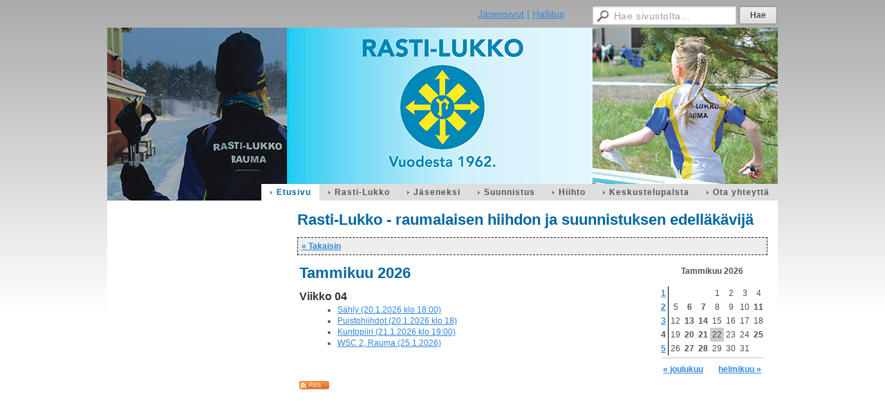

--- FILE ---
content_type: text/html; charset=utf-8
request_url: https://www.rastilukko.fi/?E254879Tpl=Calendar&E254879pvm_alkuState=Any&E254879rangeMonth=Now&x254879=
body_size: 2837
content:
<!DOCTYPE html>
<html class="no-js" dir="ltr" lang="fi">
<head><meta http-equiv="Content-Type" content="text/html; charset=utf-8"/><script src="https://d4-assets.s3.eu-north-1.amazonaws.com/public-page/js/jquery.min.js?R=1768987207"></script>
	<!--[if lt IE 7]><script src="https://d4-assets.s3.eu-north-1.amazonaws.com/public-page/js/d4supersleight.min.js?R=1768987207"></script><![endif]-->
	<!--[if IE ]><script src="https://d4-assets.s3.eu-north-1.amazonaws.com/public-page/js/jsc.min.js?R=1768987207"></script><![endif]--><link type="text/css" rel="stylesheet" href="/@Style/@nc1675083508@285266-rwd"/><script src="https://d4-assets.s3.eu-north-1.amazonaws.com/public-page/js/d4.min.js?R=1768987207"></script><title>Rasti-Lukko - raumalaisen hiihdon ja suunnistuksen edelläkävijä - Rasti-Lukko Ry</title>
	<link href="/@Events/Select?PAGE=/&amp;_eid=254879&amp;Tpl=RSS" rel="alternate" type="application/rss+xml" title=" (RSS)" />
	
	
<style type="text/css">
input.d4button {
   -moz-box-shadow:inset 0px 1px 0px 0px #ffffff;
    -webkit-box-shadow:inset 0px 1px 0px 0px #ffffff;
    box-shadow:inset 0px 1px 0px 0px #ffffff;
    background:-webkit-gradient( linear, left top, left bottom, color-stop(0.05, #ededed), color-stop(1, #dfdfdf) );
    background:-moz-linear-gradient( center top, #ededed 5%, #dfdfdf 100% );
    background-color:#ededed;
    -webkit-border-radius:4px;
    border-radius:4px;
    border:1px solid #dcdcdc;
    display:inline-block;
    color:#444;
    font-family:Helvetica, Arial, sans-serif;
    font-size:12px;
    font-weight:bold;
    padding:3px 14px;
    text-decoration:none;
    text-shadow:1px 1px 0px #ffffff;
    cursor:pointer;
    -moz-box-shadow: 0px 0px 5px #333;
    -webkit-box-shadow: 0px 0px 5px #333;
    box-shadow: 0px 0px 5px #333;
    background-repeat:no-repeat;
    background-position:3px;
    margin:5px 3px;
    padding-left:25px;
}
input.d4button:hover {
  	background-color: #666;
  	border:1px solid #333;
  	color:#FFF;
  	text-shadow:none;
}
</style>

	<meta name="viewport" content="width=device-width, user-scalable=yes"> 
        <script>
        d4lang.CONTENT = d4lang.CONTENT || {};
	    d4lang.CONTENT.rwd_menu_title   = 'Valikko';
        d4lang.CONTENT.rwd_scroll_hint  = 'Tarkastele taulukkoa vierittämällä oikealle ja vasemmalle.';</script><link rel="canonical" href="https://www.rastilukko.fi/?E254879Tpl=Calendar&amp;E254879pvm_alkuState=Any&amp;E254879rangeMonth=Now&amp;x254879="><meta name="google-site-verification" content="9oIZvzWqBqlcu1nZoAu0OH9PcBA_CcYTh2EHUYlLmM8" /></head>
<!--[if lt IE 7]> <body class="no-js ie6 ie6-9 "> <![endif]-->
<!--[if IE 7]>    <body class="no-js ie7 ie6-9 "> <![endif]-->
<!--[if IE 8]>    <body class="no-js ie8 ie6-9 "> <![endif]-->
<!--[if IE 9]>    <body class="no-js ie9 ie6-9 "> <![endif]-->
<!--[if gt IE 9]><!--> <body class="no-js modern "> <!--<![endif]-->
	<!-- noindex --><a href="#alku" class="alkuun" title="Sisällön alkuun"></a><div id="main" ><div id="room-menu" style="overflow: hidden; min-height: 40px; line-height: 40px;"><div class="searchbox">
		<form method="get" action="/@Search/Select" onsubmit="return search(this);">
			<input type="submit" value="Hae" class="btn" tabindex="9" /><input name="E*Q" class="keywords" title="Hae sivustolta..." value="Hae sivustolta..." tabindex="8" />
		</form>
	</div><div id="room-menu-links" style="text-align: right; float: right; height: 40px;">
			<form action="#"><a class="rooms" href="/jasensivut/" tabindex="6" >Jäsensivut</a><span class="separator">|</span><a class="rooms" href="/hallitus/" tabindex="7" >Hallitus</a></form>	
			
		</div>
		<div style="float: left;height: 40px;"></div>		
	</div>
	
  
  <div id="header">
		<a href="/"><div class="Hd" id="Hd"><div class="text text1"></div>
	<div class="text text2"></div>
	<div class="text text3"></div>
</div></a><table class="topmenucontainer">
	<tr>
		<td><ul class="level1-container">
	<li class=" menu-page-1 level1 level1-onpath level1-here level1-first  hereparent"><a href="/" class=" menu-page-1 level1 level1-onpath level1-here level1-first  here"
		style="padding-left: 12px;"><span>Etusivu</span></a></li>
	<li class=" menu-page-285221 level1  "><a href="/rasti-lukko/" class=" menu-page-285221 level1  "
		style="padding-left: 12px;"><span>Rasti-Lukko</span></a></li>
	<li class=" menu-page-285240 level1  "><a href="/jaseneksi/" class=" menu-page-285240 level1  "
		style="padding-left: 12px;"><span>Jäseneksi</span></a></li>
	<li class=" menu-page-274293 level1  "><a href="/suunnistus/" class=" menu-page-274293 level1  "
		style="padding-left: 12px;"><span>Suunnistus</span></a></li>
	<li class=" menu-page-283947 level1  "><a href="/hiihto/" class=" menu-page-283947 level1  "
		style="padding-left: 12px;"><span>Hiihto</span></a></li>
	<li class=" menu-page-285223 level1  "><a href="/keskustelupalsta/" class=" menu-page-285223 level1  "
		style="padding-left: 12px;"><span>Keskustelupalsta</span></a></li>
	<li class=" menu-page-118122 level1 level1-last  "><a href="/ota-yhteytta/" class=" menu-page-118122 level1 level1-last  "
		style="padding-left: 12px;"><span>Ota yhteyttä</span></a></li></ul>
</td>
	</tr>
	</table></div><div id="content">
		<div id="container">
		<div id="content-main"><h1 class="pageTitle">Rasti-Lukko - raumalaisen hiihdon ja suunnistuksen edelläkävijä</h1><div class="zone" id="zone-top"></div>

			
			<div id="content-middle"><div class="zone zone-_main-stuff" id="zone-_main"><div class="token token-Events" id="token-254879"><a class="anchor" name="anchor-254879"></a><!-- index -->


<!-- noindex -->
<link rel="stylesheet" href="https://d4-assets.s3.eu-north-1.amazonaws.com/public-page/events/events.css?R=1768987207">
<div class="viewToggle"><a href="javascript:history.back(1)">&laquo; Takaisin</a></div><table class="cc">
	<tr><td class="list">
			<h1>Tammikuu 2026</h1><h2>Viikko 04</h2>
				<ul class="calevtlist"><li class="pastDue"><a href="?x254879=1002925">Sähly (20.1.2026 klo 18:00)</a></li><li class="pastDue"><a href="?x254879=1004570">Puistohiihdot (20.1.2026 klo 18)</a></li><li class="pastDue"><a href="?x254879=1002954">Kuntopiiri (21.1.2026 klo 19:00)</a></li><li><a href="?x254879=1002477">WSC 2, Rauma (25.1.2026)</a></li></ul></td><td class="cal">
			<table class="calendar">
				<tr>
					<td colspan="8" class="colTitle">
						Tammikuu 2026
					</td>
				</tr>
				<tr>
					<td colspan="8" height="6"></td>
				</tr><tr>
					<td class="week"><a rel="nofollow" href="#" onclick="location.href='?E254879Tpl=Calendar&amp;E254879WEEK=1&amp;E254879pvm_alkuState=Any&amp;E254879rangeMonth=Now&amp;x254879='">1</a></td><td></td><td></td><td></td><td class="day">
					1
				</td><td class="day">
					2
				</td><td class="day">
					3
				</td><td class="day">
					4
				</td></tr><tr>
					<td class="week"><a rel="nofollow" href="#" onclick="location.href='?E254879Tpl=Calendar&amp;E254879WEEK=2&amp;E254879pvm_alkuState=Any&amp;E254879rangeMonth=Now&amp;x254879='">2</a></td><td class="day">
					5
				</td><td class="hit">
					6
				</td><td class="hit">
					7
				</td><td class="day">
					8
				</td><td class="day">
					9
				</td><td class="day">
					10
				</td><td class="hit">
					11
				</td></tr><tr>
					<td class="week"><a rel="nofollow" href="#" onclick="location.href='?E254879Tpl=Calendar&amp;E254879WEEK=3&amp;E254879pvm_alkuState=Any&amp;E254879rangeMonth=Now&amp;x254879='">3</a></td><td class="day">
					12
				</td><td class="hit">
					13
				</td><td class="hit">
					14
				</td><td class="day">
					15
				</td><td class="day">
					16
				</td><td class="day">
					17
				</td><td class="day">
					18
				</td></tr><tr>
					<td class="week">4</td><td class="day">
					19
				</td><td class="hit">
					20
				</td><td class="hit">
					21
				</td><td class="day wiz-4of13-bg">
					22
				</td><td class="day">
					23
				</td><td class="day">
					24
				</td><td class="hit">
					25
				</td></tr><tr>
					<td class="week"><a rel="nofollow" href="#" onclick="location.href='?E254879Tpl=Calendar&amp;E254879WEEK=5&amp;E254879pvm_alkuState=Any&amp;E254879rangeMonth=Now&amp;x254879='">5</a></td><td class="day">
					26
				</td><td class="hit">
					27
				</td><td class="hit">
					28
				</td><td class="day">
					29
				</td><td class="day">
					30
				</td><td class="day">
					31
				</td><td></td></tr><tr>
					<td colspan="9">
						<hr noshade size=1>
						<table class="link">
							<tr>
								<td class="prevlink"><a href="?E254879Tpl=Calendar&amp;E254879pvm_alkuState=Any&amp;E254879rangeMonth=2025-12&amp;x254879=">&laquo;
								joulukuu</a></td>
								<td class="nextlink"><a href="?E254879Tpl=Calendar&amp;E254879pvm_alkuState=Any&amp;E254879rangeMonth=2026-02&amp;x254879=">helmikuu
									&raquo;</a></td>
							</tr>
						</table>
					</td>
				</tr>
			</table>
		</td>
	</tr>
	
	<tr><td colspan="2">
		<a class="feed_link" href="/@Events/Select?PAGE=/&amp;_eid=254879&amp;Tpl=RSS"><img src="https://d4-assets.s3.eu-north-1.amazonaws.com/public-page/img/rss_logo.png?R=1768987207" style="width:43px;height:12px;" alt="RSS" title="RSS" /></a></td></tr>
	
</table><!-- index --><!-- noindex --></div></div>
			</div></div><div id="content-left">
			
			
			

			<div class="zone" id="zone-left"></div>

		</div><hr class="clear"/>
		
		<div>
			<div class="zone" id="zone-bottom"></div>
		</div>
		
		</div>
	</div><div id="footer">
		<div class="Ft"><div class="text text1"></div><div class="row2"><div class="optinet">
					<div>
						<a href="http://www.yhdistysavain.fi/" target="_blank">Tehty Yhdistysavaimella</a>
						</div></div><div class="copyright"><a class="loginlink" rel="nofollow" href="https://www.rastilukko.fi/@login?GOTO=/%3fE254879Tpl%3dCalendar%26E254879pvm_alkuState%3dAny%26E254879rangeMonth%3dNow%26x254879%3d">&copy;</a> 2026 Rasti-Lukko Ry</div><div class="text text2"></div></div><div class="text text3"></div></div>
	</div></div>
</body>
</html>

--- FILE ---
content_type: text/css;charset=utf-8
request_url: https://www.rastilukko.fi/@Style/@nc1675083508@285266-rwd
body_size: 15302
content:
/* 285266 */
/****** zone width ******/

div#content-main, div#content-middle { width: 680px }
div#zone-left { width: 240px }
div#zone-top { width: 680px }
div#zone-_main { width: 680px }
div.content-right-stuff div#zone-right { width: 240px }
div.content-right-stuff div#zone-_main, div.content-right-stuff div#content-middle { width: 420px }
div.sidemenucontainer,
div.sidemenucontainer ul { width: 240px }
div.page-wide div#content-main, div.page-wide div#content-middle { width: 940px }
div.page-wide div#zone-top { width: 940px }
div.page-wide div#zone-_main { width: 940px }
div.page-wide div.content-right-stuff div#zone-right { width: 465px }
div.page-wide div.content-right-stuff div#zone-_main, div.page-wide div.content-right-stuff div#content-middle { width: 465px }

/****** layout/div *****/

html {
	overflow-y: scroll;
	min-height: 100%;
	
}
body {




 background: url('/sys/gtext/hgrad-450-aaaaaa-ffffff.png') repeat-x #ffffff;
background: -moz-linear-gradient(   top, #aaaaaa 0%, #ffffff 450px, #ffffff 100%) no-repeat; /* FF3.6+ */
background: -webkit-linear-gradient(top, #aaaaaa 0%, #ffffff 450px, #ffffff 100%) no-repeat; /* Chrome10+,Safari5.1+ */
background: linear-gradient(  to bottom, #aaaaaa 0%, #ffffff 450px, #ffffff 100%) no-repeat; /* W3C */
; 



	padding: 0;
	margin: 0;
	_background:  #ffffff;
}

hr.clear {
	clear: both;
	height: 1px;
	visibility: hidden;
	margin: 0;			
}
div#main {
	 margin: 0 auto 20px auto; 
	
	
	 width: 970px; 
}
div#main div#header div.Hd {
	
	 width: 970px; 
}
div#main div#header {
	position: relative;
}
p.pageHasSubPages{
    font-style: italic;
}

/* generic img highlight on hover */
a img:hover {
  opacity: 0.9;
  Xbox-shadow: 0 0 8px 0 rgba(0, 0, 0, 0.2), 0 6px 20px 0 rgba(0, 0, 0, 0.19);
  Xborder: 1px solid gray;
}
a img {
  Xborder: 1px solid transparent;
  transition: all 0.2s ease-in-out;
}

/* top menu hover transition */
table.topmenucontainer ul > li > a > span {
  transition: all 0.2s ease 0s;
}

/* Form, Poll, Discussion, Blog buttons */
div.token-Poll input[type=submit],
div.token-Form input[type=submit], 
div.token-Form input[type=reset],
div.token-Discussion input[type=submit],
div.token-Discussion2 input[type=submit],
#d4-show-consent-banner,
td.blogSubmit input[type=submit]
{
  padding:5px 15px; 
  background: #3086df;
  border: 0;
  color: #ffffff;
  font-weight: bold;
  cursor:pointer;
  -webkit-border-radius: 3px;
  border-radius: 3px; 
  margin-right: 4px;
  transition: all 0.2s ease 0s;
}
div.token-Poll input[type=submit]:hover,
div.token-Form input[type=submit]:hover,
div.token-Form input[type=reset]:hover,
div.token-Discussion input[type=submit]:hover,
div.token-Discussion2 input[type=submit]:hover,
#d4-show-consent-banner:hover,
td.blogSubmit input[type=submit]:hover
{
  opacity: 0.9;
}

#d4-show-consent-banner {
  margin-top: 12px;
}

/* apuvalikko */
div#header div#wizhelpmenu {
	position: absolute;
	
	
	
	
	z-index: 3;
}
div#SearchPageForm {
	position: absolute;
	top: 0;
	right: 0;
	z-index: 3;
}
div#wizhelpmenu,
div#wizhelpmenu span.separator {
	color: #4f4f4f;
}
div#wizhelpmenu span a {
	color: #3086df !important;
}

/* ylavalikko */
div#main table.topmenucontainer {




	position: absolute;
	right: 0;
	bottom: 0;
	z-index: 2;
	width: auto !important;

}
/* sisaltoalue */
div#content-left,
div#content-main,
div.zone {
	overflow: visible;
}
div#zone-bottom {
	clear: both;
}
div#content,
div#container {
	min-height: 450px;
	height: auto !important;
	height: 450px;
}
div#content div#container {
	background-color: #ffffff;
	padding: 15px;
	position: relative;
}
/* vasen sisXltXpalsta */
div#content-left {
	width: 240px;
  float:left;
}
div#content-middle {
  float:left;
}

/* sisXltXpalstat (oletus, oikea) */
div#content-main {
	float: right;
	/* IE6 tuplaa marginaalit jos ei sanota kellutusta inlineksi */
	_display: inline;
}
/* sisXltXpalsta (oletus) */
div#zone-_main {
}
div.content-right-stuff div#zone-_main {
}
/* sisXltXpalsta (oikea) */
div#zone-right {
	float: right;
}

div#zone-right-onlyfordroppable {
	position: relative;
	overflow: visible;
}
div#zone-right-onlyfordroppable div.token {
	position: absolute;
	top: -28px;
	right: 0px;
	z-index: 100;
	height: 18px;
	width: 200px;
}

/* korjaa tokenien asettelun, jos ed. tokenissa on esim. taulukko, jolla (epavalidi) align=left) */
div.token {
	clear: both;
}

div.token {
  overflow:hidden;
}

div.token.token-Memberform {
  overflow:visible;
}

/* sivuvalikon leveys */
div.sidemenucontainer {
	margin-bottom: 10px;
}
div.sidemenucontainer ul
{
	overflow: hidden;
}
/* footer */

div#main div#footer {
	padding: 10px;
	clear: both;
}


/* sisaltolistat */
ul {
	padding-top: 0;
	margin-top: 0;
}
/* sisXltXtaulukot */
table.visible,
table.invisible,
table.border,
table.no-border {
	width: 100%;
	empty-cells: show;
	border-spacing: 0px;
	border-collapse: collapse;
}
table.visible td,
table.border td {
	padding: 3px;
	vertical-align: top;
	border: 1px solid #888888;
}
table.invisible td,
table.no-border td {
	padding: 3px 3px 3px 0;
	vertical-align: top;
}

/* sisXltXlinkit */
a {

}
a:visited {

}
a:hover {
	text-decoration: underline !important;
}

div#room-menu a, div#room-menu span, div#room-menu span.separator {
	color: #3086df !important;
	font-size:14px;
}

/* YLEISIA */

/* kielto- yms. lukkoikonit sivuvalikossa (ja lukko ylXvalikossa) */
.topmenucontainer ul img.treemark,
.sidemenucontainer ul img.treemark {
	width: 12px;
	height: 12px;
	border: 0;
	margin-left: 3px;
	vertical-align: middle;
	*margin-bottom: 1px;
}

table.contentImageArea {
	border-collapse: collapse;
}
table.contentImageArea td {
	padding: 0;
}

/* jsc */
div.jsc-bg {
	position: absolute;
	left: 0;
	top: 0;
	z-index: 20;
}
div.jsc-holder {
	position: relative;
}
div.jsc-content {
	position: relative;
	z-index: 40;
}
div.jsc-1 {
	position: absolute;
	left: 0;
	top: 0;
	z-index: 30;
	background-repeat: no-repeat;
	font-size: 1px;
}
div.jsc-2 {
	position: absolute;
	background-repeat: repeat-y;
	z-index: 25;
	left: 0;
	top: 0;
}
div.jsc-3 {
	position: absolute;
	left: 0;
	bottom: 0;
	/* ie6: js:lla */
	z-index: 30;
	background-repeat: no-repeat;
	background-position: bottom;
	font-size: 1px;
}


div.content-container {
  word-wrap:break-word;
}
div.content-container table.contentImageArea td,
div.content-container table td {
	vertical-align: top;
}

div.content-container ul,
div.content-container ol {
  overflow: hidden; padding-left: 40px; margin-left: 0; zoom: 1;
}
div.content-container li,
div.content-container li {
  list-style-position: outside; padding-left: 0;
}

div.content-container.news-item {
  min-height: 400px;
}
div.content-container.news-item h3#comments {
  margin-top: 24px;
}

hr.wiz-text {
	background-color: #4f4f4f;
	color: #4f4f4f;
   height: 1px;
   border: 0;
}
.wiz-1of13-bg {
	background-color: #f2f2f2;
}
.wiz-4of13-bg {
	background-color: #cccccc;
}
.wiz-2of3 {
	color: #898989;
}
/* ckeditor fix */
span.cke_toolgroup a:hover { text-decoration: none !important}

div.searchbox {
	padding: 5px;
	padding-right: 0;
	border-radius: 2px 2px 0 0;
	text-align: right;
	float: right;
	line-height: 20px;
	padding-top: 9px;
	margin-left: 4px;
	height: 26px;
	width: 300px;
}

div.searchbox input.keywords {
	background:url(https://d4-assets.s3.eu-north-1.amazonaws.com/public-page/img/magnifier.png?R=1768987207) no-repeat 5px center #fff;
	border: 1px solid #ccc;
	height: 15px;
	font-size: 14px;
	font-family: Helvetica, Arial, Sans-serif;
	width: 155px;
	float: right;
	color: #9f9f9f;
	letter-spacing: 0.04em;
	padding:5px 5px 5px 30px;

	border-radius:2px;
	box-shadow: inset 0 1px 1px rgba(0, 0, 0, 0.1);
}

div.searchbox input.search-focus {
	color: #333;
}

div.searchbox input.btn {
    -moz-box-shadow:inset 0px 1px 0px 0px #ffffff;
    -webkit-box-shadow:inset 0px 1px 0px 0px #ffffff;
    box-shadow:inset 0px 1px 0px 0px #ffffff;
    background:-webkit-gradient( linear, left top, left bottom, color-stop(0.05, #ededed), color-stop(1, #dfdfdf) );
    background:-moz-linear-gradient( center top, #ededed 5%, #dfdfdf 100% );
    filter:progid:DXImageTransform.Microsoft.gradient(startColorstr='#ededed', endColorstr='#dfdfdf');
    background-color:#ededed;
    -webkit-border-radius:2px;
    border-radius:2px;
    border:1px solid #dcdcdc;
    color:#444;
    font-family:Helvetica, Arial, sans-serif;
    font-size:12px;
    font-weight:bold;
    padding:3px 14px;
    text-decoration:none;
    text-shadow:1px 1px 0px #ffffff;
    cursor:pointer;
	-moz-box-shadow: 0px 0px 1px #333;
	-webkit-box-shadow: 0px 0px 1px #333;
	box-shadow: 0px 0px 3px #666;
	float:right;
	margin:1px 2px 5px 5px;
	height:24px;
}

/* klikki-banneri */
div#free-ad {
	padding: 30px;
	width: 910px;
	margin: 0 auto;
}
div.klikki {
    xtext-align: center; 
	padding-top: 3px; 
	padding-bottom: 3px;
	width: 970px;
	height: 90px;
	margin: 0 auto;
	position: relative;
}
div.klikki-textonly {
    text-align: center;
	width: 99%;
	font: 60px Arial;
	color: white;
	text-shadow: 0 0 3px #000;
	margin: 0 auto;
    position: absolute;
	left: 1px;
	opacity: .3;
}
div.klikki-textonly span {
}
div.klikki iframe {
    z-index: 2;
	position: absolute;
	left: 121px;
	margin: 0 auto;
}

/* apuvalikko */

div#room-menu select:hover {
	color: #000 !important;
	background: #fff none no-repeat top left !important;
	border: 2px solid #dddddd;
}
			
div#room-menu select {
	margin: 0 !important;
	height: auto;
	font-weight: normal !important;
	padding: 3px 6px 3px 6px !important;
	border: 2px solid #dddddd;
	background-color: #f6f6f6;
	color: #000 !important;
	font: 12px Helvetica, Arial, Sans-serif;
	cursor: text;
	border-radius: 5px;
	-webkit-border-radius: 5px;
   	-moz-border-radius: 5px;			
}
															
div#room-menu select {
	cursor: pointer !important;
}	
div#room-menu span.separator {
	padding-left: 4px;
	padding-right: 4px;
}


/* from tiedote.dip.css */

TABLE.artikkeli {
    clear: both;
	height: 150px;
	width: 100%;
	table-layout: fixed;
}
TABLE.artikkeli TD {
	vertical-align: top;
}
TABLE.artikkeli TD.kuvat {
	padding-left: 5px; padding-right: 5px;
}
TABLE.artikkeli span.suurenna {
	font-weight: bold;
	display: block;
}
TABLE.artikkeli TD.tiedot P.ingressi {
	font-weight: bold;
}
dl.tiedote dt div { padding-bottom: 5px; }


/* Memberdata */

table.memberdata-table {
  border-collapse: collapse;
  width: 100%;
}
table.memberdata-table th {
  vertical-align: top;
  text-align: left;
  padding: 4px 18px 4px 4px;
  font-weight: bold;
  background-repeat: no-repeat;
  background-position: center right;
  background-color: #ebebeb;
  font-size: 82%;
  cursor: pointer;
  border-right: 1px solid #d3d3d3;
}
table.memberdata-table th:hover {
  background-color: #c4c4c4;
}
table.memberdata-table td {
  vertical-align: top;
  text-align: left;
  padding: 4px 10px 4px 4px;
}
table.memberdata-table thead tr .header {
  background-image: url(https://d4-assets.s3.eu-north-1.amazonaws.com/public-page/tablesorter/bg.gif?R=1768987207);
}
table.memberdata-table thead tr .headerSortUp {
  background-image: url(https://d4-assets.s3.eu-north-1.amazonaws.com/public-page/tablesorter/asc.gif?R=1768987207);
}
table.memberdata-table thead tr .headerSortDown {
  background-image: url(https://d4-assets.s3.eu-north-1.amazonaws.com/public-page/tablesorter/desc.gif?R=1768987207);
}

table.memberdata-table td {
  border-top: 1px solid #a7a7a7;
}

#preview-throbber {
  position: fixed;
  left: 10px;
  top: 10px;
  background-color: #ddd;
  color: black;
  padding: 7px 7px 7px 34px;
  background-image: url(https://d4-assets.s3.eu-north-1.amazonaws.com/editmode/sitewiz/throbber.gif?R=1768987207);
  background-position: 7px 8px;
  background-repeat: no-repeat;
  border-radius: 4px;
  font: 11px Trebuchet MS, sans-serif;
  opacity: .7;
  display: none;
}

.token-Memberform .error-text {
  font-weight:bold;
  text-transform: uppercase;
  margin-left:15px;
  color:#b94a48;
  font-size: 12px;
  background: white;
  border-radius: 5px;
  padding: 5px;
  display:inline-block;
}

.token-Memberform .bs3 .help-block,
.token-Memberform .bs3 .has-error .control-label,
.token-Memberform .bs3 .has-error .help-block {
  color:inherit;
}

.token-Memberform .bs3 h3 {
  font-size: 150%;
  margin-left: 15px;
  margin-right: 77px;
  border-bottom: 1px solid #888;
}

.token-News table a {
	word-break: break-word;
}


@media (min-width: 768px) {
  .token-Memberform .error-text {
    margin-left:250px;
  }
}

.datepicker.dropdown-menu table * {
  padding: 0 !important;
}

/* CONSENT tweaks: */
.sr-only {
  position: absolute;
  width: 1px;
  height: 1px;
  padding: 0;
  margin: -1px;
  overflow: hidden;
  clip: rect(0, 0, 0, 0);
  white-space: nowrap;
  border-width: 0;
}
#d4-consent-banner {
  position: fixed;
}



@keyframes delayedFadeIn {
  0% { opacity: 0; }
  75% { opacity: 0; }
  100% { opacity: 1; }
}
.third-party-container {
  min-height: 300px;
  position: relative;
}
.third-party-container .third-party-underlay {
  background: rgba(0,0,0,.03);
  font-style: italic;
  position: absolute;
  width: 100%;
  box-sizing: border-box;
  padding: 20% 10%;
  z-index: 2;
  text-align: center;
  animation: 4s ease 0s normal forwards 1 delayedFadeIn;
}
.third-party-container .third-party-underlay div {
  max-width: 300px;
  margin: auto;
}
.third-party-container .third-party-content {
  z-index: 3;
  position: relative;
}

/****** topmenu/kevyet *****/

/* topmenu */
table.topmenucontainer {
	margin: 0;
	padding: 0;
	border: 0;
	empty-cells: show;
	border-collapse: collapse;
	border-spacing: 0;
	width: 100%;
	background: url('/sys/gtext/hgrad-21-dedede-dddddd.png') repeat-x #dddddd;
background: -moz-linear-gradient(   top, #dedede 0%, #dddddd 21px, #dddddd 100%) no-repeat; /* FF3.6+ */
background: -webkit-linear-gradient(top, #dedede 0%, #dddddd 21px, #dddddd 100%) no-repeat; /* Chrome10+,Safari5.1+ */
background: linear-gradient(  to bottom, #dedede 0%, #dddddd 21px, #dddddd 100%) no-repeat; /* W3C */
;
}
table.topmenucontainer td { padding: 0; }
table.topmenucontainer ul,
table.topmenucontainer ul li {
	margin: 0; padding: 0;
}
table.topmenucontainer ul li {
	float: left;
	list-style-type: none;
	/* ie6 */
	_width: auto; 
}
table.topmenucontainer ul li a {
	display: block;
	text-decoration: none !important; 
	background: #dedede;;
	padding: 5px 12px 5px 12px;
	color: #555555 !important;
	 font-size: 12px; 
	
	/* ie7 */
	*width: 100%;
	/* ie6 */
	_width: auto;
}
table.topmenucontainer ul li a:hover,
table.topmenucontainer ul li.level1-onpath a {
	color: #0066a1 !important;
	background: #ffffff;;
}
table.topmenucontainer ul li span {

	background: url(https://d4-assets.s3.eu-north-1.amazonaws.com/public-page/img/arrow_black_50.png?R=1768987207) no-repeat;
	_background: url(https://d4-assets.s3.eu-north-1.amazonaws.com/public-page/img/arrow_blackish_ie6.gif?R=1768987207) no-repeat;

 background-position: 0 50%; 
	display: block;
 padding-left: 10px; 
 font-weight: bold; 

}

/****** sidemenu/kevyet *****/

div.sidemenucontainer ul,
div.sidemenucontainer ul li { 
	margin: 0; 
	padding: 0; 
}
div.sidemenucontainer {
}
div.sidemenucontainer ul li {
	list-style-type: none;
	/* ie6 */
	_display: inline;
}
div.sidemenucontainer ul li a {
	padding-left: 10px;
	padding-right: 10px;
	display: block;
	text-decoration: none !important;
	line-height: normal;
	color: #636363 !important;
	
	
	 border-bottom: 1px dotted #dbdbdb; 
	
}
div.sidemenucontainer ul li a {
	background: transparent;;
	padding-top: 4px;
	padding-bottom: 5px;
	/* ie */
	*padding-top: 3px;
	*padding-bottom: 4px;
}
/* ekan tason linkkien hoveri ja valittu linkki */
div.sidemenucontainer ul li a:hover,
div.sidemenucontainer ul li.level1-onpath a.level1 {
	color: #3086df !important;
	background: transparent;;
}
div.sidemenucontainer ul li.level1-onpath a.level1 {
	 font-weight: bold; 
	color: #3086df !important;
}
/* ekan tason bulletit */
div.sidemenucontainer ul li a span {
	 font-size: 12px; 
	
	padding-left: 10px;
	display: block;
	
	background: url(https://d4-assets.s3.eu-north-1.amazonaws.com/public-page/img/arrow_black_50.png?R=1768987207) no-repeat;
	_background: url(https://d4-assets.s3.eu-north-1.amazonaws.com/public-page/img/arrow_blackish_ie6.gif?R=1768987207) no-repeat;
	background-position: 0 5px;
	
}
/* toisen tason linkit + syvemmXt */
div.sidemenucontainer ul li li a {
	color: #636363 !important;
	background: transparent;
	border-bottom: none;
	padding-top: 3px;
	padding-bottom: 5px;
	/* ie */
	*padding-bottom: 4px;
	*padding-top: 3px;
}
div.sidemenucontainer ul li li.level2-first a.level2-first {
	padding-top: 7px;
}
div.sidemenucontainer ul li li.level2-last a {
	padding-bottom: 7px;
	
	
	 border-bottom: 1px dotted #dbdbdb; 
	
}
/* toisen tason linkkien + syvempien hoveri ja valittu */
div.sidemenucontainer ul li li.here a.level1,
div.sidemenucontainer ul li li a:hover {
	color: #3086df !important;
	background: transparent;
	text-decoration: underline;
}
div.sidemenucontainer ul li li a.here {
	color: #3086df !important;
	background: transparent;
}
div.sidemenucontainer ul li li a.here span {
	 font-weight: bold; 
}

/* toisen tason linkkien + syvempien bulletit */
div.sidemenucontainer ul li li a span {
	
	background: url(https://d4-assets.s3.eu-north-1.amazonaws.com/public-page/img/arrow_black_50.png?R=1768987207) no-repeat;
	_background: url(https://d4-assets.s3.eu-north-1.amazonaws.com/public-page/img/arrow_blackish_ie6.gif?R=1768987207) no-repeat;
	background-position: 0 5px;
	
	
}

/****** app1/jsc *****/

/* upotus */
div.app1-bg {
    
     background: url('/sys/gtext/hgrad-100-fbfbfb-f7f7f7.png') repeat-x #f7f7f7;
background: -moz-linear-gradient(   top, #fbfbfb 0%, #f7f7f7 100px, #f7f7f7 100%) no-repeat; /* FF3.6+ */
background: -webkit-linear-gradient(top, #fbfbfb 0%, #f7f7f7 100px, #f7f7f7 100%) no-repeat; /* Chrome10+,Safari5.1+ */
background: linear-gradient(  to bottom, #fbfbfb 0%, #f7f7f7 100px, #f7f7f7 100%) no-repeat; /* W3C */
; 
    
}

/* headeri */
div.app1 div.hd h2 {
	color: #000000;
	font-size: 16px;
	font-weight: normal;
	border-bottom: 2px solid #595959;
}
div.app1 div.hd h2 a {
	color: #000000 !important;
	text-decoration: none !important;
	font-size: 16px;
	font-weight: normal;
}

/* sovellusten datarivit */
div.app1 div.bd {}
div.app1 div.bd div.row {
	background: url(https://d4-assets.s3.eu-north-1.amazonaws.com/public-page/img/arrow_black_50.png?R=1768987207) no-repeat 5px 6px;
	_background: url(https://d4-assets.s3.eu-north-1.amazonaws.com/public-page/img/arrow_blackish_ie6.gif?R=1768987207) no-repeat 5px 6px;
	border-bottom: 1px dotted #888888;
	color: #000;
}
div.app1 div.bd div.rowLast {
	border-bottom: none;
}

/* linkit poiminnoissa */
div.app1 a {
    
	font-weight: bold;
	color: #3086df !important;
}

/* invert-linkki */
div.app1 a.inverse {
	background-color: #3086df !important;
	color: #f7f7f7 !important;
	padding: 3px 6px !important;
}
div.app1 a.inverse:hover {
	background-color: #3086df !important;
	text-decoration: none !important;
	opacity:.75 !important;
	filter: alpha(opacity=75) !important;
}

img.poll {
	/* vastausmaarapalkit otsikkovarilla? */
	background-color: #000000;
}

/* pvm */
div.app1 span.pvm,
div.app1 div.pvm {
	color: #888888;
	font-size: 11px;
}

/* ingressi, poiminnon teksti, pikakyselyn vastausvaihtoehdot */
div.app1 td.poll_choice,
div.app1 div.ingressi,
div.app1 div.text {
	color: #595959 !important;
	font-style: oblique;
	font-size: 90%;
}
div.app1 div.title,
div.app1 p.poll_question,
div.app1 td.poll_choice {
	color: #595959;
}

/* highlight, korostus esim. hinnoille yms */
div.app1 div.highlight,
div.app1 span.highlight {
	color: #8C3232 !important;
}

/* Listausten odd-rivin tausta */
div.app1 .evenrow {
	background: #eeeeee !important;
}


/* !!! NXMX SIIRTYISI POIS (kyse taittomallin asettelusta) - poimittu ylemmistX mXXrityksistX !!! */
div.app1-wrap {
	margin-bottom: 10px;
}
body.ie6-9 div.app1 {
	padding: 10px 15px 10px 15px;
}
body.modern div.app1 {
	padding: 7px 11px 5px;
}
div.jsc-holder {
	overflow: hidden;
}
div.app1 div.hd {
	margin-bottom: 6px;
}
div.app1 div.hd h2 {
	padding: 5px 10px 2px 0px;
}
div.app1 div.bd div.row {
	margin-bottom: 5px;
	padding: 0 10px 5px 15px;
}
div.app1 div.bd div.rowLast {
	margin-bottom: 0px;
}
/* kuva poiminnoissa */
div.rel div.img {
	float: right;
	clear: both;
	padding-left: 10px;
}
/* datarivin asettelua uutisissa ja tapahtumissa */
div.app1 table.rc {
	width: 100%;
	empty-cells: show;
	border-collapse: collapse;
	border: 0;
	border-spacing: 0;
	margin: 0;
}
div.app1 table.rc td {
	padding: 0;
}
div.app1 div.bd p {
	margin: 0;
	padding: 0;
}
/* ainakin pikakyselyssa.. */
div.app1 div.bd form {
	padding: 0;
	margin: 0;
}
table.poll { width: 100%; }
div.pvm {
	padding-left: 0px;
}
div.app1 td.poll_choice,
div.app1 div.ingressi,
div.app1 div.text {
	padding-left: 0px;
	padding-top: 3px;
}
/* footer */
div.app1 div.ft {
	padding: 0 5px 5px 5px;
}
div.app1 a.feed_link {
	float: right;
}
div.app1 a.feed_link img {
	border: none;
	margin-top: 2px;
	margin-right: 2px;
	vertical-align: middle;
}



body.ie6-9 div#zone-left div.app1-jsc-holder div.jsc-1 { background-image: url('/sys/gtext/mc-240-5-ffffff-1-ffffff-1-1.png'); width: 240px; height: 8px; }
body.ie6-9 div#zone-left div.app1-jsc-holder div.jsc-2 { background-image: url('/sys/gtext/mc-240-5-ffffff-1-ffffff-1-2.png'); width: 240px; }
body.ie6-9 div#zone-left div.app1-jsc-holder div.jsc-3 { background-image: url('/sys/gtext/mc-240-5-ffffff-1-ffffff-1-3.png'); width: 240px; height: 10px; }
body.modern div#zone-left div.app1-bg { width: 234px;border-radius: 5px;border: 1px solid #ffffff;box-shadow: 1px 1px 3px rgba(0,0,0,.3); }
body.ie6-9 div#zone-right div.app1-jsc-holder div.jsc-1 { background-image: url('/sys/gtext/mc-240-5-ffffff-1-ffffff-1-1.png'); width: 240px; height: 8px; }
body.ie6-9 div#zone-right div.app1-jsc-holder div.jsc-2 { background-image: url('/sys/gtext/mc-240-5-ffffff-1-ffffff-1-2.png'); width: 240px; }
body.ie6-9 div#zone-right div.app1-jsc-holder div.jsc-3 { background-image: url('/sys/gtext/mc-240-5-ffffff-1-ffffff-1-3.png'); width: 240px; height: 10px; }
body.modern div#zone-right div.app1-bg { width: 234px;border-radius: 5px;border: 1px solid #ffffff;box-shadow: 1px 1px 3px rgba(0,0,0,.3); }
body.ie6-9 div.content-right-stuff div#zone-_main div.app1-jsc-holder div.jsc-1 { background-image: url('/sys/gtext/mc-420-5-ffffff-1-ffffff-1-1.png'); width: 420px; height: 8px; }
body.ie6-9 div.content-right-stuff div#zone-_main div.app1-jsc-holder div.jsc-2 { background-image: url('/sys/gtext/mc-420-5-ffffff-1-ffffff-1-2.png'); width: 420px; }
body.ie6-9 div.content-right-stuff div#zone-_main div.app1-jsc-holder div.jsc-3 { background-image: url('/sys/gtext/mc-420-5-ffffff-1-ffffff-1-3.png'); width: 420px; height: 10px; }
body.modern div.content-right-stuff div#zone-_main div.app1-bg { width: 414px;border-radius: 5px;border: 1px solid #ffffff;box-shadow: 1px 1px 3px rgba(0,0,0,.3); }
body.ie6-9 div#zone-top div.app1-jsc-holder div.jsc-1 { background-image: url('/sys/gtext/mc-680-5-ffffff-1-ffffff-1-1.png'); width: 680px; height: 8px; }
body.ie6-9 div#zone-top div.app1-jsc-holder div.jsc-2 { background-image: url('/sys/gtext/mc-680-5-ffffff-1-ffffff-1-2.png'); width: 680px; }
body.ie6-9 div#zone-top div.app1-jsc-holder div.jsc-3 { background-image: url('/sys/gtext/mc-680-5-ffffff-1-ffffff-1-3.png'); width: 680px; height: 10px; }
body.modern div#zone-top div.app1-bg { width: 674px;border-radius: 5px;border: 1px solid #ffffff;box-shadow: 1px 1px 3px rgba(0,0,0,.3); }
body.ie6-9 div#zone-_main div.app1-jsc-holder div.jsc-1 { background-image: url('/sys/gtext/mc-680-5-ffffff-1-ffffff-1-1.png'); width: 680px; height: 8px; }
body.ie6-9 div#zone-_main div.app1-jsc-holder div.jsc-2 { background-image: url('/sys/gtext/mc-680-5-ffffff-1-ffffff-1-2.png'); width: 680px; }
body.ie6-9 div#zone-_main div.app1-jsc-holder div.jsc-3 { background-image: url('/sys/gtext/mc-680-5-ffffff-1-ffffff-1-3.png'); width: 680px; height: 10px; }
body.modern div#zone-_main div.app1-bg { width: 674px;border-radius: 5px;border: 1px solid #ffffff;box-shadow: 1px 1px 3px rgba(0,0,0,.3); }
body.ie6-9 div.page-wide div.content-right-stuff div#zone-_main div.app1-jsc-holder div.jsc-1 { background-image: url('/sys/gtext/mc-465-5-ffffff-1-ffffff-1-1.png'); width: 465px; height: 8px; }
body.ie6-9 div.page-wide div.content-right-stuff div#zone-_main div.app1-jsc-holder div.jsc-2 { background-image: url('/sys/gtext/mc-465-5-ffffff-1-ffffff-1-2.png'); width: 465px; }
body.ie6-9 div.page-wide div.content-right-stuff div#zone-_main div.app1-jsc-holder div.jsc-3 { background-image: url('/sys/gtext/mc-465-5-ffffff-1-ffffff-1-3.png'); width: 465px; height: 10px; }
body.modern div.page-wide div.content-right-stuff div#zone-_main div.app1-bg { width: 459px;border-radius: 5px;border: 1px solid #ffffff;box-shadow: 1px 1px 3px rgba(0,0,0,.3); }
body.ie6-9 div.page-wide div#zone-right div.app1-jsc-holder div.jsc-1 { background-image: url('/sys/gtext/mc-465-5-ffffff-1-ffffff-1-1.png'); width: 465px; height: 8px; }
body.ie6-9 div.page-wide div#zone-right div.app1-jsc-holder div.jsc-2 { background-image: url('/sys/gtext/mc-465-5-ffffff-1-ffffff-1-2.png'); width: 465px; }
body.ie6-9 div.page-wide div#zone-right div.app1-jsc-holder div.jsc-3 { background-image: url('/sys/gtext/mc-465-5-ffffff-1-ffffff-1-3.png'); width: 465px; height: 10px; }
body.modern div.page-wide div#zone-right div.app1-bg { width: 459px;border-radius: 5px;border: 1px solid #ffffff;box-shadow: 1px 1px 3px rgba(0,0,0,.3); }
body.ie6-9 div.page-wide div#zone-top div.app1-jsc-holder div.jsc-1 { background-image: url('/sys/gtext/mc-940-5-ffffff-1-ffffff-1-1.png'); width: 940px; height: 8px; }
body.ie6-9 div.page-wide div#zone-top div.app1-jsc-holder div.jsc-2 { background-image: url('/sys/gtext/mc-940-5-ffffff-1-ffffff-1-2.png'); width: 940px; }
body.ie6-9 div.page-wide div#zone-top div.app1-jsc-holder div.jsc-3 { background-image: url('/sys/gtext/mc-940-5-ffffff-1-ffffff-1-3.png'); width: 940px; height: 10px; }
body.modern div.page-wide div#zone-top div.app1-bg { width: 934px;border-radius: 5px;border: 1px solid #ffffff;box-shadow: 1px 1px 3px rgba(0,0,0,.3); }
body.ie6-9 div.page-wide div#zone-_main div.app1-jsc-holder div.jsc-1 { background-image: url('/sys/gtext/mc-940-5-ffffff-1-ffffff-1-1.png'); width: 940px; height: 8px; }
body.ie6-9 div.page-wide div#zone-_main div.app1-jsc-holder div.jsc-2 { background-image: url('/sys/gtext/mc-940-5-ffffff-1-ffffff-1-2.png'); width: 940px; }
body.ie6-9 div.page-wide div#zone-_main div.app1-jsc-holder div.jsc-3 { background-image: url('/sys/gtext/mc-940-5-ffffff-1-ffffff-1-3.png'); width: 940px; height: 10px; }
body.modern div.page-wide div#zone-_main div.app1-bg { width: 934px;border-radius: 5px;border: 1px solid #ffffff;box-shadow: 1px 1px 3px rgba(0,0,0,.3); }



/****** obsbox/default *****/

/* huomiolaatikko */
p.as_huomiolaatikko,
div.as_huomiolaatikko {
	background-color: #f7f7f7;
	border: 1px solid #dedede;
	color: #333333;
	overflow: hidden;
	_overflow-y: visible;
	padding: 10px;
	margin-bottom: 4px;
}
/* avoid handles in IE */
body.d4ck div.as_huomiolaatikko,
body.d4ck p.as_huomiolaatikko {
	overflow: visible;
	height: auto !important;
}
div.as_tietolaatikko,
div.token p.as_tietolaatikko,
p.as_tietolaatikko {
	background: url(https://d4-assets.s3.eu-north-1.amazonaws.com/public-page/obsbox/info.png?R=1768987207) no-repeat #f7f7f7;
	_background: url(https://d4-assets.s3.eu-north-1.amazonaws.com/public-page/obsbox/info.gif?R=1768987207) no-repeat #f7f7f7;
	background-position: 8px 8px;
	border: 1px solid #dedede;
	padding-left: 50px;
	padding-bottom: 13px; /* obs: different value for editmode below */
	height: auto !important;
	height: 25px;
}
div.as_halylaatikko,
div.token p.as_halylaatikko,
p.as_halylaatikko {
	background: url(https://d4-assets.s3.eu-north-1.amazonaws.com/public-page/obsbox/alarm.png?R=1768987207) no-repeat #f7f7f7;
	_background: url(https://d4-assets.s3.eu-north-1.amazonaws.com/public-page/obsbox/alarm.gif?R=1768987207) no-repeat #f7f7f7;
	background-position: 11px 8px;
	border: 1px solid #dedede;
	padding-left: 50px;
	padding-bottom: 13px; /* obs: different value for editmode below */
	height: auto !important;
	height: 25px;
}
div.as_raquolaatikko,
div.token p.as_raquolaatikko,
p.as_raquolaatikko {
	background: url(https://d4-assets.s3.eu-north-1.amazonaws.com/public-page/obsbox/raquo.png?R=1768987207) no-repeat #f7f7f7;
	_background: url(https://d4-assets.s3.eu-north-1.amazonaws.com/public-page/obsbox/raquo.gif?R=1768987207) no-repeat #f7f7f7;
	background-position: 18px 12px;
	border: 1px solid #dedede;
	padding-left: 50px;
	height: auto !important;
	height: 18px;
}
/* ckeditorin dropdowniin vahan pienempina */
ul.cke_panel_list p.as_huomiolaatikko {
	padding: 4px;
}
ul.cke_panel_list p.as_tietolaatikko,
ul.cke_panel_list p.as_halylaatikko,
ul.cke_panel_list p.as_raquolaatikko {
	padding-left: 40px;
	background-position: 4px 4px;
}

/* sisaltotaulukon reunat yms. huom: nama kuuluisi 'yleisiin', mutta ovat taalla, jotta saadaan helposti myos ckeditoriin */
table.d4contentTable {
	border-collapse: collapse;
	empty-cells: show;
}
body.d4ck table {
	border-collapse: collapse !important;
}
table.d4border {
	empty-cells: show;
}
div.token-Form table.d4contentTable {
    width: auto;
}
div.token-Form table.d4contentTable.d4wide,
table.d4wide {
	width: 100%;
}

table.d4contentTable th {
	background-color: #e9e9e9;
}

table.d4contentTable th,
table.d4contentTable td {
	padding: 4px 5px;
}
/* eka firefox-redraw-bugin vuoksi, muuten jaa ulkoreunat piirtamatta */
body.d4ck table.d4border,
div.token-Form table.form-fillin table.d4border th,
div.token-Form table.form-fillin table.d4border td,
table.d4border th,
table.d4border td {
	border: 1px solid #c4c4c4;
	box-sizing: border-box;
	-moz-box-sizing: border-box;
	-webkit-box-sizing: border-box;
}
body.d4ck table.d4noborder,
body.d4ck table.d4noborder th,
body.d4ck table.d4noborder td {
	border: 1px dotted #d3d3d3 !important;
}

@-moz-document url-prefix() {
		
	/* firefox <= 3.6 piirtaa vasemman reunan overflow:hidden-divistX vasemmalle piiloon */
	div.token-Form table.d4border,
	div.content-container table.d4border {
		margin-left: 1px;
		margin-top: 1px;
	}
	/* 100% levyisilla taulukoilla sama ongelma oikeassa reunassa */
	div.token-Form table.d4border.d4wide,
	div.content-container table.d4border.d4wide,
	div.content-container table.d4border[width='100%'] {
		width: 99.5%;
	}
}
/* muokkaustilassa */
body.d4ck td,
body.d4ck th {
	min-width: 10px !important;
}

body.d4ck p.as_tietolaatikko {
    padding-bottom: 17px;
}
body.d4ck p.as_halylaatikko {
    padding-bottom: 16px;
}


/* ks. C11962 */
hr {
	-ms-filter:"progid:DXImageTransform.Microsoft.Alpha(Opacity=30)";
	filter: alpha(opacity=30);
	opacity: .3;
	
	background-color: #4f4f4f;
	height: 1px;
	border: 0;
	padding: 0;
	margin-top: 0pt;
}



/****** text/arial *****/

/* sivuvalikon ekan tason linkit */
div.sidemenucontainer a {
	font-family: arial;
	letter-spacing: 1px;
	font-size: 12px;
}
/* sivuvalikon loput linkit */
div.sidemenucontainer li li a {
	letter-spacing: normal;
}
/* ylavalikon linkit */
table.topmenucontainer a {
	font-family: arial;
	letter-spacing: 1px;
	font-size: 12px;
}

h1, h2, h3, h4, p, li, div, span.footer, input, textarea,
div.Hd div.text, label {
	margin: 0; padding: 0;
	font-size: 12px;
	font-family: arial;
	font-weight: normal;
}
table th {font-weight: bold}
table caption { color: #333333; margin-bottom: 4px; font-weight: bold; }
caption, th, td,
table.visible td, table.invisible td,
table.border td, table.no-border td {
	font-size: 12px;
	font-family: arial;
	font-weight: normal;
	color: #4f4f4f;
}
/* sivun otsikot */
h1 {
	margin-bottom: 10px;
	font-size: 22px;
	font-weight: bold;
	color: #0066a1;


	padding-bottom: 2px;
}
/* loput otsikot */
h2,
h3,
h4 {
	margin-bottom: 3px;
	font-weight: bold;
	color: #333333;
}
h2 {
	font-size: 16px;
}
h3 {
	font-size: 14px;
}
h4 {
	font-size: 13px;
}
/* sisaltokappale */
div.token, p, pre {
	font-size: 12px;
	margin-bottom: 10px;
	color: #4f4f4f;
}
div.token p {
	
}
li, body.d4ck div {
	color: #4f4f4f;
}
div.app p {
	line-height: normal;
}
/* linkit */
a {
	color: #3086df;
}
a:visited {
	color: #3086df;
}
a:active,
a:hover {
	color: #3086df;
}
/* kuvatekstit */
div.caption {
	font-size: 10px;
	color: #808080;
}
/* footer */
span.footer {
	font-size: 10px;
	letter-spacing: 1px;
}
span.footer a {
	text-decoration: none;
}

/****** hd/custom *****/

div.Hd {
	background: url('/@Bin/790281/ralu%20p%c3%a4%c3%a4banneri_vers2.jpg') transparent;
}
div.Hd,
div#main div#header {
	height: 250px;
}

div.Hd div.text1 {
       color: #404040;
       font-size: 30px;
       position: absolute;
       top: 30px;
       left: 30px;
       font-weight:bold
}
div.Hd div.text1 a {
       text-decoration: none;
       color: #404040;
}
div.Hd div.text1 a:hover { text-decoration: none !important; }
div.Hd div.text2 {
       color: #666666;
       font-size: 17px;
       position: absolute;
       top: 65px;
       left: 30px;
}
div.Hd div.text3 {
       color: #808080;
       font-size: 14px;
       position: absolute;
       top: 85px;
       left: 30px;
}





/****** ft/basic *****/

div#footer {
	background: url('/sys/gtext/hgrad-41-none-ffffff.png') repeat-x ;
background: -moz-linear-gradient(   top, rgba(255,255,255,0.000) 0%, #ffffff 41px, #ffffff 100%) no-repeat; /* FF3.6+ */
background: -webkit-linear-gradient(top, rgba(255,255,255,0.000) 0%, #ffffff 41px, #ffffff 100%) no-repeat; /* Chrome10+,Safari5.1+ */
background: linear-gradient(  to bottom, rgba(255,255,255,0.000) 0%, #ffffff 41px, #ffffff 100%) no-repeat; /* W3C */
;
	padding: 10px;
	 border-top: 1px solid #cccccc; 
}
div.Ft div.row2 div { display: inline; }
div.Ft div.text1 {
	color: #5e5e5e !important;
}
div.Ft div.text2 {
	color: #5e5e5e;
	margin-left: 10px;
}
div.Ft div.text3 {
	color: #5e5e5e;
}
div.Ft div.copyright {
	color: #5e5e5e;
}
div.Ft div.copyright a {
	color: #5e5e5e;
	text-decoration: none;
}
div.Ft div.optinet {
	float: right;
	margin-left: 10px;
	color: #5e5e5e;
}
div.Ft div.optinet a {
	color: #5e5e5e;
	text-decoration: none;
}
div#free-ad {
    text-align: center;
	padding: 20px 0 10px 0;
}

/****** consentbanner/default *****/

/* [AUTOGENERATED] */

.d4-consent-banner {
  display: none; 
  position: fixed; 
  position: sticky;
  left: 0;
  bottom: 0;
  width: 100%;
  min-height: 0 !important;
  font-family: sans-serif;
  font-size: 0.9em;
  color: #020202;
  background: #fafafa;
  z-index: 10000000;
  box-shadow: 0 0 5px rgba(0, 0, 0, 0.2);
}


.d4-consent-banner.inside-iframe {
  padding-bottom: 36px;
}

.d4-consent-banner * {
  font-family: inherit;
  font-size: inherit;
}

.d4-consent-banner a {
  color: #00a05a;
  text-decoration: none;
}

.d4-consent-banner a:hover,
.d4-consent-banner a:focus {
  text-decoration: underline;
}

.d4-consent-banner__wrap {
  max-width: 900px;
  display: flex;
  flex-direction: column;
  flex-wrap: nowrap;
  justify-content: flex-end;
  padding: 0.5rem;
  margin: auto;
}

.d4-consent-banner__col {
  padding: 0.5rem;
}

.d4-consent-banner__col--top {
  flex: 1 1 100%;
  text-align: center;
}

.d4-consent-banner__col--left {
  display: flex;
  flex-direction: row;
  flex-wrap: wrap;
  align-items: center;
  flex: 1 1 auto;
  text-align: center;
  justify-content: center;
}

.d4-consent-banner__col--right {
  flex: 0 0 auto;
  display: flex;
  flex-direction: row;
  flex-wrap: wrap;
  justify-content: flex-end;
}

@media (min-width: 600px) {
  .d4-consent-banner__wrap {
    flex-direction: row;
    flex-wrap: wrap;
  }

  .d4-consent-banner__col--top {
    text-align: left;
  }

  .d4-consent-banner__col--left {
    justify-content: flex-start;
  }
}

.d4-consent-banner__title {
  color: #020202;
  font-size: 1em;
  font-weight: bold;
  margin: 0;
}

.d4-consent-banner__fieldset {
  margin: -0.25em -1em;
  padding: 0;
  border: 0;
}

.d4-consent-banner__label {
  position: relative;
  display: inline-block;
  margin: 0.25em 1em;
  padding-left: 1.4em;
}

.d4-consent-banner__checkbox {
  position: absolute;
  left: 0;
  top: 50%;
  transform: translateY(-50%);
  margin-right: 0.2em;
}

.d4-consent-banner__buttons {
  display: flex;
  flex-direction: row;
  flex-wrap: wrap;
  margin: -0.5em;
}

.d4-consent-banner__button {
  margin: 0.5em;
  padding: 0.4em 1em;
  background: #00a05a;
  font-size: inherit;
  color: #fff;
  border: solid 1px #00a05a;
  border-radius: 10em;
}

.d4-consent-banner__button:hover,
.d4-consent-banner__button:focus {
  text-decoration: underline;
}

.d4-consent-banner__button--hollow {
  color: #00a05a;
  background: transparent;
}

@-webkit-keyframes consent_banner_bounce {
  from,
  20%,
  53%,
  80%,
  to {
    -webkit-animation-timing-function: cubic-bezier(0.215, 0.61, 0.355, 1);
    animation-timing-function: cubic-bezier(0.215, 0.61, 0.355, 1);
    -webkit-transform: translate3d(0, 0, 0);
    transform: translate3d(0, 0, 0);
  }

  40%,
  43% {
    -webkit-animation-timing-function: cubic-bezier(0.755, 0.05, 0.855, 0.06);
    animation-timing-function: cubic-bezier(0.755, 0.05, 0.855, 0.06);
    -webkit-transform: translate3d(0, -30px, 0);
    transform: translate3d(0, -30px, 0);
  }

  70% {
    -webkit-animation-timing-function: cubic-bezier(0.755, 0.05, 0.855, 0.06);
    animation-timing-function: cubic-bezier(0.755, 0.05, 0.855, 0.06);
    -webkit-transform: translate3d(0, -15px, 0);
    transform: translate3d(0, -15px, 0);
  }

  90% {
    -webkit-transform: translate3d(0, -4px, 0);
    transform: translate3d(0, -4px, 0);
  }
}

@keyframes consent_banner_bounce {
  from,
  20%,
  53%,
  80%,
  to {
    -webkit-animation-timing-function: cubic-bezier(0.215, 0.61, 0.355, 1);
    animation-timing-function: cubic-bezier(0.215, 0.61, 0.355, 1);
    -webkit-transform: translate3d(0, 0, 0);
    transform: translate3d(0, 0, 0);
  }

  40%,
  43% {
    -webkit-animation-timing-function: cubic-bezier(0.755, 0.05, 0.855, 0.06);
    animation-timing-function: cubic-bezier(0.755, 0.05, 0.855, 0.06);
    -webkit-transform: translate3d(0, -30px, 0);
    transform: translate3d(0, -30px, 0);
  }

  70% {
    -webkit-animation-timing-function: cubic-bezier(0.755, 0.05, 0.855, 0.06);
    animation-timing-function: cubic-bezier(0.755, 0.05, 0.855, 0.06);
    -webkit-transform: translate3d(0, -15px, 0);
    transform: translate3d(0, -15px, 0);
  }

  90% {
    -webkit-transform: translate3d(0, -4px, 0);
    transform: translate3d(0, -4px, 0);
  }
}

.d4-consent-banner__bounce {
  -webkit-animation-name: consent_banner_bounce;
  animation-name: consent_banner_bounce;
  -webkit-transform-origin: center bottom;
  transform-origin: center bottom;

  -webkit-animation-duration: 1s;
  animation-duration: 1s;
  -webkit-animation-fill-mode: both;
  animation-fill-mode: both;
}

div.rwd-menu {
  display: none;
}


/*
Enable this CSS For:
- Desktop viewport width <= 800px, and initially exclude all devices
- OR any device in portrait mode
- OR any device with a device-width <= 750px (most phones etc. but not landscape tablets)
*/

@media only screen and (max-width:800px) and (min-device-width:1200px), only screen and (orientation: portrait) and (max-device-width:1024px), only screen and (max-device-width:750px) {

  body,h1,h2,h3,p,a,span,input,textarea,label,td,th,div {
    font-family: Helvetica, Arial !important;
    -webkit-text-size-adjust:100%;
    -moz-text-size-adjust:100%;
    -ms-text-size-adjust:100%;
  }
  .glyphicon {
    font-family: 'Glyphicons Halflings' !important;
  }

  /* Set this so that we know we are in the RWD mode */
  div#footer {
    margin-bottom: -1px;
  }

  /* Page structure */
  div#main {
    max-width:970px;
    margin: 0;
    width: auto;
    position:relative;
  }

  div#main div#header,
  div#main div#header div.Hd {
    max-width: 970px;
    width: auto;
    background-position: left;
    background-size: contain;
    background-repeat:no-repeat;
    background-position: center bottom !important;
  }

  div#main div#header div.Hd embed {
    display:none !important;
  }

  div#content-left,
  div#zone-top,
  div#zone-left,
  div#zone-_main,
  div.page-wide div#zone-top,
  div#content-main,
  div.page-wide div#content-main,
  div.content-container,
  body.modern div#zone-_main div.app1-bg,
  body.modern div#zone-top div.app1-bg,
  div.page-wide div.content-right-stuff div#zone-right,
  div.page-wide div#content-middle {
    width:100% !important;
  }

  div.app1-bg {
    width:100% !important;
  }

  div#content div#container {
    padding:10px;
  }

  div.token img {
    max-width:100%;
    height:auto;
    display:block;
    margin: 0 auto;
  }

  div.token .poll_choice img {
    margin:0;
    height:7px;
  }

  div.caption {
    margin: 0 auto;
    text-align: center;
    margin: 10px 0;
    font-size:14px;
  }


  /* Text */
  div.token p, p, pre {
    padding:0;
    font-size:16px;
  }

  p.as_huomiolaatikko,
  p.as_raquolaatikko {
    padding:10px 10px 10px 50px !important;
  }


  /* General widget */
  body.modern div#zone-left div.app1-bg,
  body.modern div#zone-right div.app1-bg {
    width: 99% !important;
  }

  /* Form widget */
  .token-Form input[type="submit"],
  .token-Form input[type="reset"] {
    padding:8px 10px;
    border:1px solid #ccc;
    width: 100px;
    margin-right:10px;
    color:#FFF;
    font-weight:bold;
    background:#666;
  }

  .token-Form input[type="text"],
  .token-Form textarea {
    width:95% !important;
    border:1px solid #ccc;
    padding:5px;
  }

  .token-Form table.form-fillin {
    table-layout: fixed;
  }
  .token-Form table.form-fillin > tbody > tr > td:not([colspan]) {
    width: 100px;
  }

  /* Poll */
  .token-Poll input[type="submit"] {
    padding:8px 10px;
    border:1px solid #ccc;
    color:#FFF;
    font-weight:bold;
    background:#666;
    margin:5px 0 5px 0;
  }

  .token-Poll .poll_question {
    margin-top:20px !important;
    display:inline-block;
  }

  .token-Poll .poll_question:first-child {
    margin-top:0 !important;
  }

  div.app1 td.poll_choice {
    font-size:100%;
  }

  /* Mediaclip */

  .rwd-video-container {
    position: relative;
    padding-bottom: 56.25%;
    padding-top: 30px; height: 0; overflow: hidden;
  }
   
  .rwd-video-container iframe,
  .rwd-video-container object,
  .rwd-video-container embed {
      position: absolute !important;
      top: 0;
      left: 0;
      width: 100%;
      height: 100%;
  }

  /* News */
  .token-News dd {
    margin-bottom:15px;
  }

  .token-News .feed_link img {
    margin:5px;
    display:inline;
  }

  div.rwd-news {
	width: auto;
  }

  /* Image gallery */
  .token-Gallery .galleryThumbnails div {
    margin-right: 16px !important;
  }

  .token-Gallery div.galleryImage {
    line-height:normal !important;
  }

  .klikki {
    display: none !important;
  }

  div#main div#header,
  div#main div#header div.Hd {
    height: 101px;

  }

  div#header div.text1 {
    top:25px;
    left:25px;
    width:auto;
    height:auto;
  }

  div#header .text2,
  div#header .text3 {
    display:none;
  }

  div#header .text1 {
    font-size:15px;
  }

  div#topmenu,
  div.sidemenucontainer,
  table.topmenucontainer,
  div#room-menu-links {
    display:none !important;
  }


  div#footer div {
    width:100%;
    display:block !important;
    margin-bottom:3px;
  }


  /* Search */
  div.searchbox {
    width:auto;
    float:none;
    margin:0;
    padding:5px 10px;
  }

  div.searchbox input.keywords {
    width: 50%;
    float: left;
  }

  div.searchbox .btn {
    display:none;
  }

  .searchform #hakukentta {
    display:block;
  }

  .searchform #ohjeet {
    position: static;
  }

  .searchform #Q {
    padding:5px;
  }

  .searchform input[type="submit"] {
    padding:8px 10px;
    border:1px solid #ccc;
    width: 100px;
    margin-right:10px;
    color:#FFF;
    font-weight:bold;
    background:#666;
  }

  /* Menu */
  div.rwd-menu {
    margin-top:-5px;
    margin-bottom:5px;
    display:block;
  }

  div.rwd-menu .rwd-menu-trigger-common {
    display:block;
    background:#333 url('[data-uri]') no-repeat 5px center;
    padding:5px 7px 0 7px;
    height:25px;
    font-size:15px;
    font-weight:bold;
    text-decoration: none !important;
    position: absolute;
    top:5px;
    padding-left: 25px;
    margin-right:0;
  }

  div.rwd-menu .rwd-menu-trigger {
    right:5px;
  }
  
  div.rwd-menu .rwd-user-menu-trigger {
    right:110px;
  }
  
  div.rwd-menu #rwd-menu-level-1 {
    width: 100%;
  }

  div.rwd-menu .rwd-menu-trigger:hover,
  div.rwd-menu .rwd-menu-trigger:focus {
    text-decoration: none !important;
  }

  div.rwd-menu ul {
    padding:0;
    margin:0;
  }

  div.rwd-menu ul ul {
    padding-left:30px;
    list-style-type:none;
    border-top:1px solid #666;
    background:#333;
  }

  div.rwd-menu li {
    background-color:#333;
    border-bottom:1px solid #666;
    padding:7px 0 0 0;
    font-size:15px;
    font-weight:bold;
    color:#fff;
    position: relative;
  }

  div.rwd-menu li.active {
    background-color:#555;
  }

  div.rwd-menu ul ul li {
    background:none;
  }

  div.rwd-menu li.room {
    background:#333 url('[data-uri]') no-repeat right center;
  }

  div.rwd-menu li.room-last {
    border-bottom:5px dotted #666;
  }

  /*
  div.rwd-menu li:last-child {
    border-bottom:0;
  }
  */

  div.rwd-menu a {
    color:#FFF !important;
    text-decoration: none;
    margin-left:10px;
    display:block;
    margin-right: 70px;
    padding: 5px;
    margin-bottom:7px;
  }

  div.rwd-menu a.rwd-sub-toggle {
    display:block;
    width:30px;
    height:30px;
    background: url('[data-uri]') no-repeat;
    position: absolute;
    right: 5px;
    top: 6px;
    margin:0;
    padding:0;
  }

  div.rwd-menu a.rwd-sub-toggle-open {
    background:url('[data-uri]') no-repeat;
  }

  ul#rwd-user-menu-ul span.user-menu-glyphicon {
    padding-right: 20px;	
  }

  .rwd-table-scroller {
    overflow-x: auto;
    -webkit-overflow-scrolling: touch;
  }
  .rwd-table-scroller > p {
    font-size: 12px !important;
  }

  .rwd-menu-selected {
    background-color: #555 !important;
  }
  
  /* Events */

  table.cc td.cal {
    display:none;
  }

  table.cc td.list .rwd-element a:last-child {
    float:right;
  }

  /* Gallery */
  .token-Gallery .galleryThumbnails div {
    width: 100% !important;
    text-align: center;
    height: auto !important;
    margin-bottom: 20px;
  }

  /* Discussion board */
  div.token-Discussion2 div.new-thread {
    float: none;
  }

  div.token-Discussion2 form dt {
    float:none;
    width: auto;
    text-align: left;
  }

  div.token-Discussion2 form dd {
    margin:0;
  }

  div.token-Discussion2 form dd input,
  div.token-Discussion2 form dd textarea {
    padding:5px;
    border:1px solid #ccc;
  }

  div.token-Discussion2 ul.threads .info,
  div.token-Discussion2 ul.messages .hdr {
    float:none;
    text-align: left;
  }

  div.token-Discussion2 ul.messages .body {
    margin:0;
  }

  .feed_link {
    display:none;
  }

  #free-ad {
    width:100% !important;
    padding-top:5px !important;
    padding-bottom:5px !important;
  }

  #free-ad img {
    width:100%;
    height:auto;
  }

  
  div.content-right-stuff div#zone-right,
  div.content-right-stuff div#zone-_main,
  div#content-middle {
    width: 100% !important;
    margin:0;
    float:left;
  }


}


